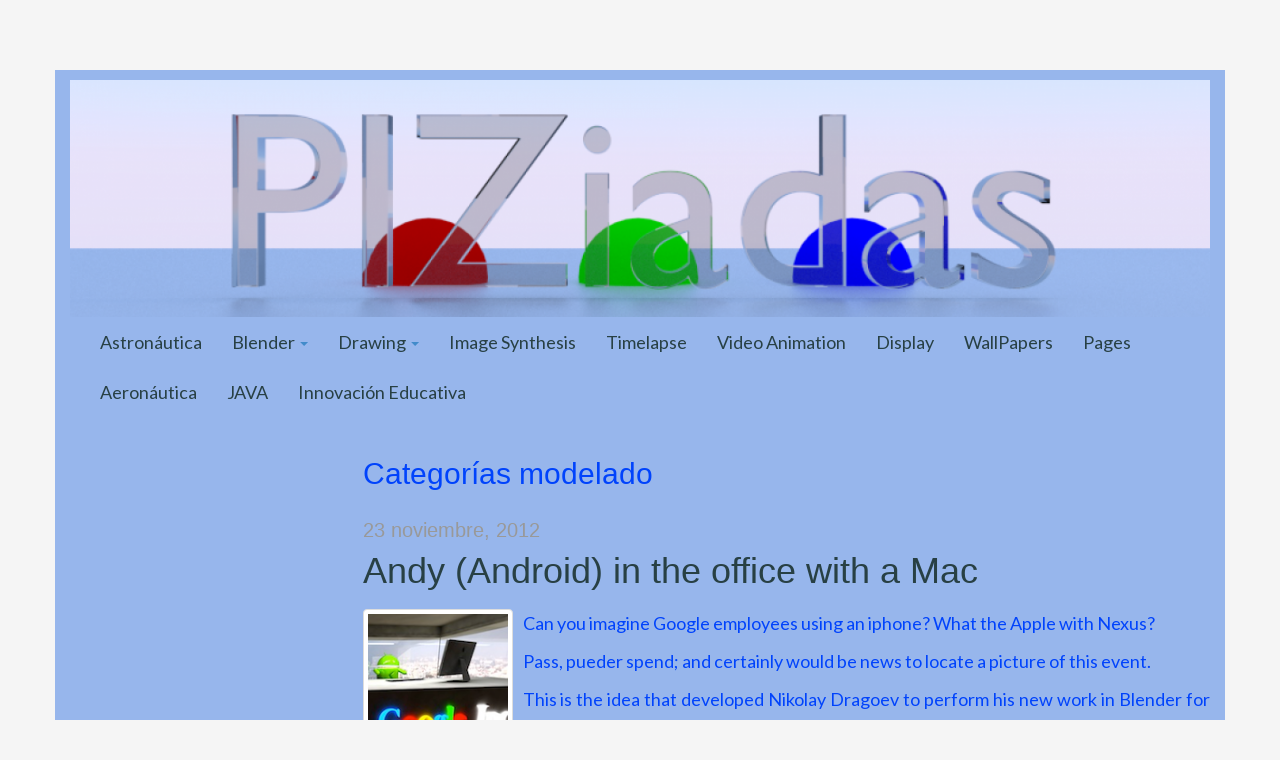

--- FILE ---
content_type: text/html; charset=UTF-8
request_url: https://piziadas.com/en/tag/escenario
body_size: 11061
content:
<!DOCTYPE html>
<html lang="en" dir="ltr">
<head>
<meta charset="UTF-8">
<meta http-equiv="X-UA-Compatible" content="IE=edge">
<title>stage &#8211; Graphic PIZiadas</title>
<meta name='robots' content='max-image-preview:large' />
<link rel='dns-prefetch' href='//fonts.googleapis.com' />
<link rel='dns-prefetch' href='//s.w.org' />
<link rel='dns-prefetch' href='//v0.wordpress.com' />
<link rel='dns-prefetch' href='//i0.wp.com' />
<link rel="alternate" type="application/rss+xml" title="Graphic PIZiadas &raquo; Feed" href="https://piziadas.com/en/feed" />
<link rel="alternate" type="application/rss+xml" title="Graphic PIZiadas &raquo; Feed de los comentarios" href="https://piziadas.com/en/comments/feed" />
<link rel="alternate" type="application/rss+xml" title="Graphic PIZiadas &raquo; Etiqueta escenario del feed" href="https://piziadas.com/en/tag/escenario/feed" />
<script type="text/javascript">
window._wpemojiSettings = {"baseUrl":"https:\/\/s.w.org\/images\/core\/emoji\/14.0.0\/72x72\/","ext":".png","svgUrl":"https:\/\/s.w.org\/images\/core\/emoji\/14.0.0\/svg\/","svgExt":".svg","source":{"concatemoji":"https:\/\/piziadas.com\/wp-includes\/js\/wp-emoji-release.min.js?ver=6.0.11"}};
/*! This file is auto-generated */
!function(e,a,t){var n,r,o,i=a.createElement("canvas"),p=i.getContext&&i.getContext("2d");function s(e,t){var a=String.fromCharCode,e=(p.clearRect(0,0,i.width,i.height),p.fillText(a.apply(this,e),0,0),i.toDataURL());return p.clearRect(0,0,i.width,i.height),p.fillText(a.apply(this,t),0,0),e===i.toDataURL()}function c(e){var t=a.createElement("script");t.src=e,t.defer=t.type="text/javascript",a.getElementsByTagName("head")[0].appendChild(t)}for(o=Array("flag","emoji"),t.supports={everything:!0,everythingExceptFlag:!0},r=0;r<o.length;r++)t.supports[o[r]]=function(e){if(!p||!p.fillText)return!1;switch(p.textBaseline="top",p.font="600 32px Arial",e){case"flag":return s([127987,65039,8205,9895,65039],[127987,65039,8203,9895,65039])?!1:!s([55356,56826,55356,56819],[55356,56826,8203,55356,56819])&&!s([55356,57332,56128,56423,56128,56418,56128,56421,56128,56430,56128,56423,56128,56447],[55356,57332,8203,56128,56423,8203,56128,56418,8203,56128,56421,8203,56128,56430,8203,56128,56423,8203,56128,56447]);case"emoji":return!s([129777,127995,8205,129778,127999],[129777,127995,8203,129778,127999])}return!1}(o[r]),t.supports.everything=t.supports.everything&&t.supports[o[r]],"flag"!==o[r]&&(t.supports.everythingExceptFlag=t.supports.everythingExceptFlag&&t.supports[o[r]]);t.supports.everythingExceptFlag=t.supports.everythingExceptFlag&&!t.supports.flag,t.DOMReady=!1,t.readyCallback=function(){t.DOMReady=!0},t.supports.everything||(n=function(){t.readyCallback()},a.addEventListener?(a.addEventListener("DOMContentLoaded",n,!1),e.addEventListener("load",n,!1)):(e.attachEvent("onload",n),a.attachEvent("onreadystatechange",function(){"complete"===a.readyState&&t.readyCallback()})),(e=t.source||{}).concatemoji?c(e.concatemoji):e.wpemoji&&e.twemoji&&(c(e.twemoji),c(e.wpemoji)))}(window,document,window._wpemojiSettings);
</script>
<style type="text/css">
img.wp-smiley,
img.emoji {
	display: inline !important;
	border: none !important;
	box-shadow: none !important;
	height: 1em !important;
	width: 1em !important;
	margin: 0 0.07em !important;
	vertical-align: -0.1em !important;
	background: none !important;
	padding: 0 !important;
}
</style>
	<link rel='stylesheet' id='wp-block-library-css'  href='https://piziadas.com/wp-includes/css/dist/block-library/style.min.css?ver=6.0.11' type='text/css' media='all' />
<style id='wp-block-library-inline-css' type='text/css'>
.has-text-align-justify{text-align:justify;}
</style>
<link rel='stylesheet' id='mediaelement-css'  href='https://piziadas.com/wp-includes/js/mediaelement/mediaelementplayer-legacy.min.css?ver=4.2.16' type='text/css' media='all' />
<link rel='stylesheet' id='wp-mediaelement-css'  href='https://piziadas.com/wp-includes/js/mediaelement/wp-mediaelement.min.css?ver=6.0.11' type='text/css' media='all' />
<style id='global-styles-inline-css' type='text/css'>
body{--wp--preset--color--black: #000000;--wp--preset--color--cyan-bluish-gray: #abb8c3;--wp--preset--color--white: #ffffff;--wp--preset--color--pale-pink: #f78da7;--wp--preset--color--vivid-red: #cf2e2e;--wp--preset--color--luminous-vivid-orange: #ff6900;--wp--preset--color--luminous-vivid-amber: #fcb900;--wp--preset--color--light-green-cyan: #7bdcb5;--wp--preset--color--vivid-green-cyan: #00d084;--wp--preset--color--pale-cyan-blue: #8ed1fc;--wp--preset--color--vivid-cyan-blue: #0693e3;--wp--preset--color--vivid-purple: #9b51e0;--wp--preset--gradient--vivid-cyan-blue-to-vivid-purple: linear-gradient(135deg,rgba(6,147,227,1) 0%,rgb(155,81,224) 100%);--wp--preset--gradient--light-green-cyan-to-vivid-green-cyan: linear-gradient(135deg,rgb(122,220,180) 0%,rgb(0,208,130) 100%);--wp--preset--gradient--luminous-vivid-amber-to-luminous-vivid-orange: linear-gradient(135deg,rgba(252,185,0,1) 0%,rgba(255,105,0,1) 100%);--wp--preset--gradient--luminous-vivid-orange-to-vivid-red: linear-gradient(135deg,rgba(255,105,0,1) 0%,rgb(207,46,46) 100%);--wp--preset--gradient--very-light-gray-to-cyan-bluish-gray: linear-gradient(135deg,rgb(238,238,238) 0%,rgb(169,184,195) 100%);--wp--preset--gradient--cool-to-warm-spectrum: linear-gradient(135deg,rgb(74,234,220) 0%,rgb(151,120,209) 20%,rgb(207,42,186) 40%,rgb(238,44,130) 60%,rgb(251,105,98) 80%,rgb(254,248,76) 100%);--wp--preset--gradient--blush-light-purple: linear-gradient(135deg,rgb(255,206,236) 0%,rgb(152,150,240) 100%);--wp--preset--gradient--blush-bordeaux: linear-gradient(135deg,rgb(254,205,165) 0%,rgb(254,45,45) 50%,rgb(107,0,62) 100%);--wp--preset--gradient--luminous-dusk: linear-gradient(135deg,rgb(255,203,112) 0%,rgb(199,81,192) 50%,rgb(65,88,208) 100%);--wp--preset--gradient--pale-ocean: linear-gradient(135deg,rgb(255,245,203) 0%,rgb(182,227,212) 50%,rgb(51,167,181) 100%);--wp--preset--gradient--electric-grass: linear-gradient(135deg,rgb(202,248,128) 0%,rgb(113,206,126) 100%);--wp--preset--gradient--midnight: linear-gradient(135deg,rgb(2,3,129) 0%,rgb(40,116,252) 100%);--wp--preset--duotone--dark-grayscale: url('#wp-duotone-dark-grayscale');--wp--preset--duotone--grayscale: url('#wp-duotone-grayscale');--wp--preset--duotone--purple-yellow: url('#wp-duotone-purple-yellow');--wp--preset--duotone--blue-red: url('#wp-duotone-blue-red');--wp--preset--duotone--midnight: url('#wp-duotone-midnight');--wp--preset--duotone--magenta-yellow: url('#wp-duotone-magenta-yellow');--wp--preset--duotone--purple-green: url('#wp-duotone-purple-green');--wp--preset--duotone--blue-orange: url('#wp-duotone-blue-orange');--wp--preset--font-size--small: 13px;--wp--preset--font-size--medium: 20px;--wp--preset--font-size--large: 36px;--wp--preset--font-size--x-large: 42px;}.has-black-color{color: var(--wp--preset--color--black) !important;}.has-cyan-bluish-gray-color{color: var(--wp--preset--color--cyan-bluish-gray) !important;}.has-white-color{color: var(--wp--preset--color--white) !important;}.has-pale-pink-color{color: var(--wp--preset--color--pale-pink) !important;}.has-vivid-red-color{color: var(--wp--preset--color--vivid-red) !important;}.has-luminous-vivid-orange-color{color: var(--wp--preset--color--luminous-vivid-orange) !important;}.has-luminous-vivid-amber-color{color: var(--wp--preset--color--luminous-vivid-amber) !important;}.has-light-green-cyan-color{color: var(--wp--preset--color--light-green-cyan) !important;}.has-vivid-green-cyan-color{color: var(--wp--preset--color--vivid-green-cyan) !important;}.has-pale-cyan-blue-color{color: var(--wp--preset--color--pale-cyan-blue) !important;}.has-vivid-cyan-blue-color{color: var(--wp--preset--color--vivid-cyan-blue) !important;}.has-vivid-purple-color{color: var(--wp--preset--color--vivid-purple) !important;}.has-black-background-color{background-color: var(--wp--preset--color--black) !important;}.has-cyan-bluish-gray-background-color{background-color: var(--wp--preset--color--cyan-bluish-gray) !important;}.has-white-background-color{background-color: var(--wp--preset--color--white) !important;}.has-pale-pink-background-color{background-color: var(--wp--preset--color--pale-pink) !important;}.has-vivid-red-background-color{background-color: var(--wp--preset--color--vivid-red) !important;}.has-luminous-vivid-orange-background-color{background-color: var(--wp--preset--color--luminous-vivid-orange) !important;}.has-luminous-vivid-amber-background-color{background-color: var(--wp--preset--color--luminous-vivid-amber) !important;}.has-light-green-cyan-background-color{background-color: var(--wp--preset--color--light-green-cyan) !important;}.has-vivid-green-cyan-background-color{background-color: var(--wp--preset--color--vivid-green-cyan) !important;}.has-pale-cyan-blue-background-color{background-color: var(--wp--preset--color--pale-cyan-blue) !important;}.has-vivid-cyan-blue-background-color{background-color: var(--wp--preset--color--vivid-cyan-blue) !important;}.has-vivid-purple-background-color{background-color: var(--wp--preset--color--vivid-purple) !important;}.has-black-border-color{border-color: var(--wp--preset--color--black) !important;}.has-cyan-bluish-gray-border-color{border-color: var(--wp--preset--color--cyan-bluish-gray) !important;}.has-white-border-color{border-color: var(--wp--preset--color--white) !important;}.has-pale-pink-border-color{border-color: var(--wp--preset--color--pale-pink) !important;}.has-vivid-red-border-color{border-color: var(--wp--preset--color--vivid-red) !important;}.has-luminous-vivid-orange-border-color{border-color: var(--wp--preset--color--luminous-vivid-orange) !important;}.has-luminous-vivid-amber-border-color{border-color: var(--wp--preset--color--luminous-vivid-amber) !important;}.has-light-green-cyan-border-color{border-color: var(--wp--preset--color--light-green-cyan) !important;}.has-vivid-green-cyan-border-color{border-color: var(--wp--preset--color--vivid-green-cyan) !important;}.has-pale-cyan-blue-border-color{border-color: var(--wp--preset--color--pale-cyan-blue) !important;}.has-vivid-cyan-blue-border-color{border-color: var(--wp--preset--color--vivid-cyan-blue) !important;}.has-vivid-purple-border-color{border-color: var(--wp--preset--color--vivid-purple) !important;}.has-vivid-cyan-blue-to-vivid-purple-gradient-background{background: var(--wp--preset--gradient--vivid-cyan-blue-to-vivid-purple) !important;}.has-light-green-cyan-to-vivid-green-cyan-gradient-background{background: var(--wp--preset--gradient--light-green-cyan-to-vivid-green-cyan) !important;}.has-luminous-vivid-amber-to-luminous-vivid-orange-gradient-background{background: var(--wp--preset--gradient--luminous-vivid-amber-to-luminous-vivid-orange) !important;}.has-luminous-vivid-orange-to-vivid-red-gradient-background{background: var(--wp--preset--gradient--luminous-vivid-orange-to-vivid-red) !important;}.has-very-light-gray-to-cyan-bluish-gray-gradient-background{background: var(--wp--preset--gradient--very-light-gray-to-cyan-bluish-gray) !important;}.has-cool-to-warm-spectrum-gradient-background{background: var(--wp--preset--gradient--cool-to-warm-spectrum) !important;}.has-blush-light-purple-gradient-background{background: var(--wp--preset--gradient--blush-light-purple) !important;}.has-blush-bordeaux-gradient-background{background: var(--wp--preset--gradient--blush-bordeaux) !important;}.has-luminous-dusk-gradient-background{background: var(--wp--preset--gradient--luminous-dusk) !important;}.has-pale-ocean-gradient-background{background: var(--wp--preset--gradient--pale-ocean) !important;}.has-electric-grass-gradient-background{background: var(--wp--preset--gradient--electric-grass) !important;}.has-midnight-gradient-background{background: var(--wp--preset--gradient--midnight) !important;}.has-small-font-size{font-size: var(--wp--preset--font-size--small) !important;}.has-medium-font-size{font-size: var(--wp--preset--font-size--medium) !important;}.has-large-font-size{font-size: var(--wp--preset--font-size--large) !important;}.has-x-large-font-size{font-size: var(--wp--preset--font-size--x-large) !important;}
</style>
<link rel='stylesheet' id='wpflowpluscss-css'  href='https://piziadas.com/wp-content/plugins/wp-imageflow2/css/screen.css?ver=6.0.11' type='text/css' media='all' />
<style id='wpflowpluscss-inline-css' type='text/css'>

.wpif2-angled .wpif2_images {
	perspective: 1600px;
	transition: transform .5s, visibility .3s, width 0s;
	transform-origin: center left;
	ms-transform-origin: center left;	
}
.wpif2-angled .wpif2-left {
    transform: translate3d(0,0,0) rotateY( 45deg );
	ms-transform: translate3d(0,0,0) rotateY( 45deg );
}
.wpif2-angled .wpif2-right {
    transform: translate3d(0,0,0) rotateY( -45deg );
	ms-transform: translate3d(0,0,0) rotateY( -45deg );
}

.wpif2-topline .wpif2_image_block {
	top: 10px !important;
}

.wpif2-flip .wpif2_images, .wpif2-explode .wpif2_images {
	perspective: 1600px;
	transition: transform .5s, visibility .3s, width 0s;
	transform-origin: center left;
	ms-transform-origin: center left;	
}
.wpif2-flip .wpif2_image_block,
.wpif2-explode .wpif2_image_block {
	transform: rotateX(90deg);
	ms-transform: rotateX(90deg);
}	
.wpif2-flip .wpif2_image_block.wpif2-centered,
.wpif2-explode .wpif2_image_block.wpif2-centered {
	transform: translate3d(0,0,0) rotateX(0) rotateY(0);
	ms-transform: translate3d(0,0,0) rotateX(0) rotateY(0);
	transition: transform .5s, visibility .3s, opacity .3s, width 0s;
	display:none;
	opacity: 1;
}
.wpif2-flip .wpif2_image_block.wpif2-centered {
	transform-origin: center left;	
	ms-transform-origin: center left;	
}
.wpif2-flip .wpif2_image_block.wpif2-left {
	transform: translate3d(0,0,0) rotateX(-90deg);
	ms-transform: translate3d(0,0,0) rotateX(-90deg);
	transition: 0s;
	transform-origin: center left;	
	ms-transform-origin: center left;	
}
.wpif2-explode .wpif2_image_block.wpif2-left {
	transform: translate3d(0,400px,0) scale3d(4,4,4);
	ms-transform: translate3d(0,400px,0) scale3d(4,4,4);
	transition: 0s;
	opacity: 0;
}
.wpif2-explode .wpif2_image_block.wpif2-left .wpif2_reflection {
	display: none;
}
.wpif2-flip .wpif2_image_block.wpif2-right .wpif2_reflection,
.wpif2-explode .wpif2_image_block.wpif2-right .wpif2_reflection {
	opacity: 0;
}
.wpif2-flip .wpif2_image_block.wpif2-right,
.wpif2-explode .wpif2_image_block.wpif2-right {
	transform-origin: center left;
	ms-transform-origin: center left;
	transform: translate3d(0,0,0) rotateX( -90deg );
	ms-transform: translate3d(0,0,0) rotateX( -90deg );
	transition: transform .5s, visibility .3s, width 0s;
}

.wpif2-slideup-caption {
    position: absolute;
    background: black;
    background: rgba(0,0,0,0.75);
    color: #ccc;
    opacity: 0;
    -webkit-transition: all 0.6s ease;
    -moz-transition:    all 0.6s ease;
    -o-transition:      all 0.6s ease;
    width: 100%;
	left: 0; 
	bottom: 0;
	text-align: center;
	padding: 10px 0;
	line-height: normal;
}

.wpif2-centered .wpif2-slideup-caption { 
	bottom: 49.9%;
	opacity: 1;
}
		
.wpif2_image_block .wpif2-slideup-caption h4 {
    font-size: 14px;
    text-transform: none;
	margin: 0;
	padding: 0;
	color: #ccc;
}
.wpif2_image_block .wpif2-slideup-caption p {
    font-size: 12px;
	margin: 8px 0 0 0;
	padding: 0;
	color: #ccc;
}

</style>
<!--[if IE 8]>
<link rel='stylesheet' id='wpflowplus-ie8-css'  href='https://piziadas.com/wp-content/plugins/wp-imageflow2/css/ie8.css?ver=6.0.11' type='text/css' media='all' />
<![endif]-->
<link rel='stylesheet' id='bootstrap-css'  href='https://piziadas.com/wp-content/themes/museum-core/assets/css/bootstrap.min.css?ver=3.0.0' type='text/css' media='all' />
<link rel='stylesheet' id='ptserif-css'  href='//fonts.googleapis.com/css?family=PT+Serif&#038;subset=latin&#038;ver=2.1' type='text/css' media='all' />
<link rel='stylesheet' id='lato-css'  href='//fonts.googleapis.com/css?family=Lato&#038;subset=latin&#038;ver=2.1' type='text/css' media='all' />
<link rel='stylesheet' id='fontawesome-css'  href='https://piziadas.com/wp-content/themes/museum-core/assets/css/font-awesome.min.css?ver=2.1' type='text/css' media='all' />
<link rel='stylesheet' id='corecss-css'  href='https://piziadas.com/wp-content/themes/museum-core-child/style.css?ver=2.1' type='text/css' media='all' />
<link rel='stylesheet' id='jetpack_css-css'  href='https://piziadas.com/wp-content/plugins/jetpack/css/jetpack.css?ver=12.0.2' type='text/css' media='all' />
<script type='text/javascript' src='https://piziadas.com/wp-includes/js/jquery/jquery.min.js?ver=3.6.0' id='jquery-core-js'></script>
<script type='text/javascript' src='https://piziadas.com/wp-includes/js/jquery/jquery-migrate.min.js?ver=3.3.2' id='jquery-migrate-js'></script>
<script type='text/javascript' src='https://piziadas.com/wp-content/themes/museum-core/assets/js/modernizr-2.5.3.min.js?ver=2.5.3' id='modernizr-js'></script>
<script type='text/javascript' src='https://piziadas.com/wp-content/plugins/wp-imageflow2/js/wpflowplus.js?ver=1658683650' id='wpif2_wpflowplus-js'></script>
<link rel="https://api.w.org/" href="https://piziadas.com/wp-json/" /><link rel="alternate" type="application/json" href="https://piziadas.com/en/wp-json/wp/v2/tags/910" /><link rel="EditURI" type="application/rsd+xml" title="RSD" href="https://piziadas.com/xmlrpc.php?rsd" />
<link rel="wlwmanifest" type="application/wlwmanifest+xml" href="https://piziadas.com/wp-includes/wlwmanifest.xml" /> 
<meta name="generator" content="WordPress 6.0.11" />
<link rel="alternate" hreflang="es" href="/tag/escenario"/><link rel="alternate" hreflang="af" href="/af/tag/escenario"/><link rel="alternate" hreflang="ar" href="/ar/tag/escenario"/><link rel="alternate" hreflang="de" href="/de/tag/escenario"/><link rel="alternate" hreflang="el" href="/el/tag/escenario"/><link rel="alternate" hreflang="fa" href="/fa/tag/escenario"/><link rel="alternate" hreflang="fr" href="/fr/tag/escenario"/><link rel="alternate" hreflang="he" href="/he/tag/escenario"/><link rel="alternate" hreflang="it" href="/it/tag/escenario"/><link rel="alternate" hreflang="ja" href="/ja/tag/escenario"/><link rel="alternate" hreflang="ko" href="/ko/tag/escenario"/><link rel="alternate" hreflang="pt" href="/pt/tag/escenario"/><link rel="alternate" hreflang="ru" href="/ru/tag/escenario"/><link rel="alternate" hreflang="tr" href="/tr/tag/escenario"/><link rel="alternate" hreflang="ur" href="/ur/tag/escenario"/><link rel="alternate" hreflang="yi" href="/yi/tag/escenario"/><link rel="alternate" hreflang="zh" href="/zh/tag/escenario"/><link rel="alternate" hreflang="zh-tw" href="/zh-tw/tag/escenario"/>
<!-- WP-SWFObject 2.4 by unijimpe -->
<script src="http://piziadas.com/wp-content/plugins/wp-swfobject/2.0/swfobject.js" type="text/javascript"></script>
	<style>img#wpstats{display:none}</style>
		<style data-context="foundation-flickity-css">/*! Flickity v2.0.2
http://flickity.metafizzy.co
---------------------------------------------- */.flickity-enabled{position:relative}.flickity-enabled:focus{outline:0}.flickity-viewport{overflow:hidden;position:relative;height:100%}.flickity-slider{position:absolute;width:100%;height:100%}.flickity-enabled.is-draggable{-webkit-tap-highlight-color:transparent;tap-highlight-color:transparent;-webkit-user-select:none;-moz-user-select:none;-ms-user-select:none;user-select:none}.flickity-enabled.is-draggable .flickity-viewport{cursor:move;cursor:-webkit-grab;cursor:grab}.flickity-enabled.is-draggable .flickity-viewport.is-pointer-down{cursor:-webkit-grabbing;cursor:grabbing}.flickity-prev-next-button{position:absolute;top:50%;width:44px;height:44px;border:none;border-radius:50%;background:#fff;background:hsla(0,0%,100%,.75);cursor:pointer;-webkit-transform:translateY(-50%);transform:translateY(-50%)}.flickity-prev-next-button:hover{background:#fff}.flickity-prev-next-button:focus{outline:0;box-shadow:0 0 0 5px #09f}.flickity-prev-next-button:active{opacity:.6}.flickity-prev-next-button.previous{left:10px}.flickity-prev-next-button.next{right:10px}.flickity-rtl .flickity-prev-next-button.previous{left:auto;right:10px}.flickity-rtl .flickity-prev-next-button.next{right:auto;left:10px}.flickity-prev-next-button:disabled{opacity:.3;cursor:auto}.flickity-prev-next-button svg{position:absolute;left:20%;top:20%;width:60%;height:60%}.flickity-prev-next-button .arrow{fill:#333}.flickity-page-dots{position:absolute;width:100%;bottom:-25px;padding:0;margin:0;list-style:none;text-align:center;line-height:1}.flickity-rtl .flickity-page-dots{direction:rtl}.flickity-page-dots .dot{display:inline-block;width:10px;height:10px;margin:0 8px;background:#333;border-radius:50%;opacity:.25;cursor:pointer}.flickity-page-dots .dot.is-selected{opacity:1}</style><style data-context="foundation-slideout-css">.slideout-menu{position:fixed;left:0;top:0;bottom:0;right:auto;z-index:0;width:256px;overflow-y:auto;-webkit-overflow-scrolling:touch;display:none}.slideout-menu.pushit-right{left:auto;right:0}.slideout-panel{position:relative;z-index:1;will-change:transform}.slideout-open,.slideout-open .slideout-panel,.slideout-open body{overflow:hidden}.slideout-open .slideout-menu{display:block}.pushit{display:none}</style><style type="text/css" media="print,screen">h4, h5, h6, .alt, h3 time { font-family: 'PT Serif', sans-serif; }body {font-family: 'Lato', sans-serif;color: #0043fc;}.container { background: #97b6ec; }a, a:link, a:visited { color: #284044; -webkit-transition: all 0.3s ease!important; -moz-transition: all 0.3s ease!important; -o-transition: all 0.3s ease!important; transition: all  0.3s ease!important; }a:hover, a:active { color: #f95127; -webkit-transition: all 0.3s ease!important; -moz-transition: all 0.3s ease!important; -o-transition: all 0.3s ease!important; transition: all  0.3s ease!important; }.topnav { background-color: #0056ed; }.topnav .navbar-nav&gt;li&gt;a { color: #48007c; }.topnav .navbar-nav&gt;li&gt;a:hover { color: #333; }.headerimg hgroup h2, .headerimg hgroup h3 { float: left; position: absolute; left: -999em; height: 0px; }</style>            <link rel="Shortcut Icon" href="" type="image/x-icon" />
        			<style type="text/css">
				/* If html does not have either class, do not show lazy loaded images. */
				html:not( .jetpack-lazy-images-js-enabled ):not( .js ) .jetpack-lazy-image {
					display: none;
				}
			</style>
			<script>
				document.documentElement.classList.add(
					'jetpack-lazy-images-js-enabled'
				);
			</script>
		
<!-- Jetpack Open Graph Tags -->
<meta property="og:type" content="website" />
<meta property="og:title" content="stage &#8211; Graphic PIZiadas" />
<meta property="og:url" content="https://piziadas.com/tag/escenario" />
<meta property="og:site_name" content="Graphic PIZiadas" />
<meta property="og:image" content="https://s0.wp.com/i/blank.jpg" />
<meta property="og:image:alt" content="" />
<meta property="og:locale" content="es_ES" />
<meta name="twitter:site" content="@ Piziadas" />

<!-- End Jetpack Open Graph Tags -->
<style>.ios7.web-app-mode.has-fixed header{ background-color: rgba(45,53,63,.88);}</style>
<meta name="translation-stats" content='{"total_phrases":216,"translated_phrases":207,"human_translated_phrases":null,"hidden_phrases":52,"hidden_translated_phrases":52,"hidden_translateable_phrases":null,"meta_phrases":19,"meta_translated_phrases":11,"time":null}'/></head>
<body class="archive tag tag-escenario tag-910 bs-fixed-nav">
	<div class="container" id="wrap">
				<header>
						<div class="navbar-header">
									<button type="button" class="navbar-toggle" data-toggle="collapse" data-target=".navbar-2-collapse">
						<i class="icon-reorder" title="Menu"></i>
					</button>
							</div>
						
				<div class="headerimg">

					<a href="https://piziadas.com/en/" title="Graphic PIZiadas">					<img src="https://piziadas.com/wp-content/uploads/2014/04/cropped-cropped-piziadas_banner1.png" width="1140" height="237" alt="Graphic PIZiadas" />
					</a>
			
			<hgroup class="siteinfo">
									<h2><a href="https://piziadas.com/en/" title="Graphic PIZiadas">Graphic PIZiadas</a></h2>
					<h3 class="alt">My world is in..</h3>
							</hgroup>

							</div>
			
			<nav class="mainnav collapse navbar-collapse navbar-2-collapse"><ul id="menu-menu-principal" class="nav navbar-nav"><li id="menu-item-18930" class="menu-item menu-item-type-post_type menu-item-object-page menu-item-18930"><a title="Astronáutica" href="https://piziadas.com/en/astronautica">Astronáutica</a></li>
<li id="menu-item-18921" class="menu-item menu-item-type-post_type menu-item-object-page menu-item-has-children menu-item-18921 dropdown"><a title="Blender" href="#" data-toggle="dropdown" class="dropdown-toggle">Blender <span class="caret"></span></a>
<ul role="menu" class=" dropdown-menu">
	<li id="menu-item-18970" class="menu-item menu-item-type-post_type menu-item-object-page menu-item-18970"><a title="Blender" href="https://piziadas.com/en/imagen-de-sintesis/blender">Blender</a></li>
	<li id="menu-item-18941" class="menu-item menu-item-type-post_type menu-item-object-page menu-item-18941"><a title="Introduction to Blender" href="https://piziadas.com/en/imagen-de-sintesis/blender/introduccion-2-49">Introduction to Blender</a></li>
	<li id="menu-item-18942" class="menu-item menu-item-type-post_type menu-item-object-page menu-item-18942"><a title="Files" href="https://piziadas.com/en/imagen-de-sintesis/blender/ficheros">Files</a></li>
	<li id="menu-item-18943" class="menu-item menu-item-type-post_type menu-item-object-page menu-item-18943"><a title="Camera and Layers" href="https://piziadas.com/en/imagen-de-sintesis/blender/camara-y-capas">Camera and Layers</a></li>
	<li id="menu-item-18944" class="menu-item menu-item-type-post_type menu-item-object-page menu-item-18944"><a title="Shading Materials" href="https://piziadas.com/en/imagen-de-sintesis/blender/materiales-shading">Shading Materials</a></li>
	<li id="menu-item-18945" class="menu-item menu-item-type-post_type menu-item-object-page menu-item-18945"><a title="Lighting" href="https://piziadas.com/en/imagen-de-sintesis/blender/iluminacion-2-49">Lighting</a></li>
	<li id="menu-item-18946" class="menu-item menu-item-type-post_type menu-item-object-page menu-item-18946"><a title="Modeling" href="https://piziadas.com/en/imagen-de-sintesis/blender/modelado">Modeling</a></li>
	<li id="menu-item-18947" class="menu-item menu-item-type-post_type menu-item-object-page menu-item-18947"><a title="Text 2.49" href="https://piziadas.com/en/imagen-de-sintesis/blender/texto-2-49">Text 2.49</a></li>
	<li id="menu-item-18948" class="menu-item menu-item-type-post_type menu-item-object-page menu-item-has-children menu-item-18948 dropdown"><a title="Modifiers" href="https://piziadas.com/en/imagen-de-sintesis/blender/modificadores">Modifiers</a>
	<ul role="menu" class=" dropdown-menu">
		<li id="menu-item-18949" class="menu-item menu-item-type-post_type menu-item-object-page menu-item-18949"><a title="Boolean operations" href="https://piziadas.com/en/imagen-de-sintesis/blender/operaciones-booleanas">Boolean operations</a></li>
	</ul>
</li>
	<li id="menu-item-18951" class="menu-item menu-item-type-post_type menu-item-object-page menu-item-18951"><a title="Cycles" href="https://piziadas.com/en/imagen-de-sintesis/blender/cycles">Cycles</a></li>
	<li id="menu-item-18952" class="menu-item menu-item-type-post_type menu-item-object-page menu-item-18952"><a title="Particles" href="https://piziadas.com/en/imagen-de-sintesis/blender/particulas">Particles</a></li>
	<li id="menu-item-18950" class="menu-item menu-item-type-post_type menu-item-object-page menu-item-18950"><a title="Animation 2.49 2.6x 2.7x" href="https://piziadas.com/en/imagen-de-sintesis/blender/animacion-2-49">Animation 2.49 2.6x 2.7x</a></li>
	<li id="menu-item-20225" class="menu-item menu-item-type-post_type menu-item-object-page menu-item-20225"><a title="Video Editing with Blender" href="https://piziadas.com/en/imagen-de-sintesis/blender/edicion-de-video-con-blender">Video Editing with Blender</a></li>
	<li id="menu-item-18953" class="menu-item menu-item-type-post_type menu-item-object-page menu-item-18953"><a title="Postproduction 2.49 &#8211; 2.6" href="https://piziadas.com/en/imagen-de-sintesis/blender/posproduccion">Postproduction 2.49 &#8211; 2.6</a></li>
	<li id="menu-item-20160" class="menu-item menu-item-type-post_type menu-item-object-page menu-item-20160"><a title="Python con Blender" href="https://piziadas.com/en/imagen-de-sintesis/blender/python-con-blender">Python con Blender</a></li>
</ul>
</li>
<li id="menu-item-18922" class="menu-item menu-item-type-post_type menu-item-object-page menu-item-has-children menu-item-18922 dropdown"><a title="Drawing" href="#" data-toggle="dropdown" class="dropdown-toggle">Drawing <span class="caret"></span></a>
<ul role="menu" class=" dropdown-menu">
	<li id="menu-item-18969" class="menu-item menu-item-type-post_type menu-item-object-page menu-item-18969"><a title="Drawing" href="https://piziadas.com/en/dibujo">Drawing</a></li>
	<li id="menu-item-18923" class="menu-item menu-item-type-post_type menu-item-object-page menu-item-18923"><a title="Geometry in Nature" href="https://piziadas.com/en/dibujo/geometria-en-la-naturaleza">Geometry in Nature</a></li>
	<li id="menu-item-18924" class="menu-item menu-item-type-post_type menu-item-object-page menu-item-18924"><a title="Metric Geometry" href="https://piziadas.com/en/dibujo/geometria-metrica">Metric Geometry</a></li>
	<li id="menu-item-18925" class="menu-item menu-item-type-post_type menu-item-object-page menu-item-18925"><a title="Projective Geometry" href="https://piziadas.com/en/dibujo/geometria-proyectiva">Projective Geometry</a></li>
	<li id="menu-item-18926" class="menu-item menu-item-type-post_type menu-item-object-page menu-item-18926"><a title="Geometry recreational" href="https://piziadas.com/en/dibujo/geometria-recreativa">Geometry recreational</a></li>
	<li id="menu-item-18927" class="menu-item menu-item-type-post_type menu-item-object-page menu-item-18927"><a title="Geometric Logical Method" href="https://piziadas.com/en/dibujo/mlg">Geometric Logical Method</a></li>
	<li id="menu-item-18928" class="menu-item menu-item-type-post_type menu-item-object-page menu-item-18928"><a title="Representation Systems" href="https://piziadas.com/en/dibujo/sr">Representation Systems</a></li>
	<li id="menu-item-18929" class="menu-item menu-item-type-post_type menu-item-object-page menu-item-18929"><a title="Geometry Software" href="https://piziadas.com/en/dibujo/software-geometry">Geometry Software</a></li>
	<li id="menu-item-18936" class="menu-item menu-item-type-post_type menu-item-object-page menu-item-18936"><a title="Test self drawing" href="https://piziadas.com/en/dibujo/test-autoevaluacion-dibujo">Test self drawing</a></li>
	<li id="menu-item-18940" class="menu-item menu-item-type-post_type menu-item-object-page menu-item-18940"><a title="Technical Drawing" href="https://piziadas.com/en/dibujo/dibujo-tecnico">Technical Drawing</a></li>
</ul>
</li>
<li id="menu-item-18937" class="menu-item menu-item-type-post_type menu-item-object-page menu-item-18937"><a title="Image Synthesis" href="https://piziadas.com/en/imagen-de-sintesis">Image Synthesis</a></li>
<li id="menu-item-18938" class="menu-item menu-item-type-post_type menu-item-object-page menu-item-18938"><a title="Timelapse" href="https://piziadas.com/en/timelapse">Timelapse</a></li>
<li id="menu-item-18935" class="menu-item menu-item-type-post_type menu-item-object-page menu-item-18935"><a title="Video Animation" href="https://piziadas.com/en/imagen-de-sintesis/video-animacion">Video Animation</a></li>
<li id="menu-item-18939" class="menu-item menu-item-type-post_type menu-item-object-page menu-item-18939"><a title="Display" href="https://piziadas.com/en/visualizacion">Display</a></li>
<li id="menu-item-18933" class="menu-item menu-item-type-post_type menu-item-object-page menu-item-18933"><a title="WallPapers" href="https://piziadas.com/en/imagen-de-sintesis/wallpapers">WallPapers</a></li>
<li id="menu-item-19164" class="menu-item menu-item-type-post_type menu-item-object-page menu-item-19164"><a title="Pages" href="https://piziadas.com/en/paginas">Pages</a></li>
<li id="menu-item-19748" class="menu-item menu-item-type-post_type menu-item-object-page menu-item-19748"><a title="Aeronáutica" href="https://piziadas.com/en/tecnologia/aeronautica">Aeronáutica</a></li>
<li id="menu-item-19749" class="menu-item menu-item-type-post_type menu-item-object-page menu-item-19749"><a title="JAVA" href="https://piziadas.com/en/tecnologia/java">JAVA</a></li>
<li id="menu-item-19969" class="menu-item menu-item-type-post_type menu-item-object-page menu-item-19969"><a title="Innovación Educativa" href="https://piziadas.com/en/proyectos-innovacion-educativa">Innovación Educativa</a></li>
</ul></nav>					</header>
				<div class="row">
<div class="content col-md-9 the_right last">
	
	
			<h2 class="the_title"><span class ="tr_" id="tr_0" data-source="" data-orig="Categorías modelado">Categorías modelado</span></h2>

	
	
		    <article class="post-15957 post type-post status-publish format-standard has-post-thumbnail hentry category-android category-humor category-img-sintesis category-modelado-edicion-digital category-wallpapers tag-3d tag-android tag-andy tag-blender tag-escenario tag-humor tag-modelado" id="post-15957">

				<h2 class="the_date alt"><small><time datetime="2012-11-23">23 noviembre, 2012</time></small></h2>

	<h1 class="the_title"><a href="https://piziadas.com/en/2012/11/andy-android-en-la-oficina-con-un-mac.html" rel="bookmark" title="Permanent Link to Andy (Android) in the office with a Mac">Andy (Android) in the office with a Mac</a></h1>

								<section class="entry media">
					
					
							<div class="pull-left"><a href="https://piziadas.com/en/2012/11/andy-android-en-la-oficina-con-un-mac.html" title="Andy (Android) in the office with a Mac"><img width="150" height="150" src="https://i0.wp.com/piziadas.com/wp-content/uploads/2012/11/Android_Mac.png?resize=150%2C150&amp;ssl=1" class="img-thumbnail media-object wp-post-image jetpack-lazy-image" alt="Android_Mac" data-attachment-id="15958" data-permalink="https://piziadas.com/2012/11/andy-android-en-la-oficina-con-un-mac.html/android_mac" data-orig-file="https://i0.wp.com/piziadas.com/wp-content/uploads/2012/11/Android_Mac.png?fit=150%2C150&amp;ssl=1" data-orig-size="150,150" data-comments-opened="0" data-image-meta="{&quot;aperture&quot;:&quot;0&quot;,&quot;credit&quot;:&quot;&quot;,&quot;camera&quot;:&quot;&quot;,&quot;caption&quot;:&quot;&quot;,&quot;created_timestamp&quot;:&quot;0&quot;,&quot;copyright&quot;:&quot;&quot;,&quot;focal_length&quot;:&quot;0&quot;,&quot;iso&quot;:&quot;0&quot;,&quot;shutter_speed&quot;:&quot;0&quot;,&quot;title&quot;:&quot;&quot;}" data-image-title="Android_Mac" data-image-description="&lt;p&gt;Android_Mac&lt;/p&gt;
" data-image-caption data-medium-file="https://i0.wp.com/piziadas.com/wp-content/uploads/2012/11/Android_Mac.png?fit=150%2C150&amp;ssl=1" data-large-file="https://i0.wp.com/piziadas.com/wp-content/uploads/2012/11/Android_Mac.png?fit=150%2C150&amp;ssl=1" data-lazy-srcset="https://i0.wp.com/piziadas.com/wp-content/uploads/2012/11/Android_Mac.png?w=150&amp;ssl=1 150w, https://i0.wp.com/piziadas.com/wp-content/uploads/2012/11/Android_Mac.png?resize=80%2C80&amp;ssl=1 80w" data-lazy-sizes="(max-width: 150px) 100vw, 150px" data-lazy-src="https://i0.wp.com/piziadas.com/wp-content/uploads/2012/11/Android_Mac.png?resize=150%2C150&amp;ssl=1&amp;is-pending-load=1" srcset="[data-uri]"></a></div>

						
						<div class="media-body">
							<p>Can you imagine Google employees using an iphone? What the Apple with Nexus?</p>
<p>Pass, pueder spend; and certainly would be news to locate a picture of this event.</p>
<p>This is the idea that developed Nikolay Dragoev to perform his new work in Blender for animation course. In previous installments had worked the character, Andy (mascota of Android) and your partner. Now we consider the need for an environment in which to move, like your house, the beach, work &#8230;.</p>
						</div>

					
									</section>
				
				<div class="icon icon-archive pull-left" title="Archive"></div><section class="postmetadata clearfix">
	Posted in <a href="https://piziadas.com/en/category/programacion-2/android" rel="category tag">Android</a>, <a href="https://piziadas.com/en/category/humor" rel="category tag">Humor</a>, <a href="https://piziadas.com/en/category/imagen/img-sintesis" rel="category tag">Img synthesis</a>, <a href="https://piziadas.com/en/category/edicion-digital/modelado-edicion-digital" rel="category tag">Modeling</a>, <a href="https://piziadas.com/en/category/imagen/wallpapers" rel="category tag">Wallpapers</a> and labeled <a href="https://piziadas.com/en/tag/3d" rel="tag">3D</a>, <a href="https://piziadas.com/en/tag/android" rel="tag">Android</a>, <a href="https://piziadas.com/en/tag/andy" rel="tag">Andy</a>, <a href="https://piziadas.com/en/tag/blender" rel="tag">Blender</a>, <a href="https://piziadas.com/en/tag/escenario" rel="tag">stage</a>, <a href="https://piziadas.com/en/tag/humor" rel="tag">Humor</a>, <a href="https://piziadas.com/en/tag/modelado" rel="tag">modeling</a>		<br />
	    <span>Comments Off<span class="screen-reader-text"> en Andy (Android) in the office with a Mac</span></span>    </section>
		    </article>

		    <div class="spacer-10"></div>

		<nav class="navigation clearfix">
	<ul class="pager">
						<li class="previous"></li>
				<li class="next"></li>
				</ul>
</nav>
	</div>
 <div class="sidebar the_left col-md-3">
 		<ul>
              </ul>
     </div>
	
	</div>

		<footer class="row">
									<div class="col-sm-4" id="middlebox">
				<ul>
					 <li id="wppp-5" class="widget widget_wppp"><!-- WPPP error: no top-posts fetched. -->
</li>				</ul>
			</div>
							<div class="col-sm-4 last" id="rightbox">
				<ul>
					 <li id="tag_cloud-3" class="widget widget_tag_cloud"><h3 class="widgettitle">Tags</h3><div class="tagcloud"><a href="https://piziadas.com/en/tag/3d" class="tag-cloud-link tag-link-96 tag-link-position-1" style="font-size: 14.318584070796pt;" aria-label="3D (86 elementos)">3D</a>
<a href="https://piziadas.com/en/tag/alumnos" class="tag-cloud-link tag-link-361 tag-link-position-2" style="font-size: 10.477876106195pt;" aria-label="Alumnos (42 elementos)">School</a>
<a href="https://piziadas.com/en/tag/animacion" class="tag-cloud-link tag-link-99 tag-link-position-3" style="font-size: 18.407079646018pt;" aria-label="Animación (185 elementos)">Animation</a>
<a href="https://piziadas.com/en/tag/arte" class="tag-cloud-link tag-link-1164 tag-link-position-4" style="font-size: 9.6106194690265pt;" aria-label="Arte (35 elementos)">Art</a>
<a href="https://piziadas.com/en/tag/blender" class="tag-cloud-link tag-link-1161 tag-link-position-5" style="font-size: 22pt;" aria-label="Blender (361 elementos)">Blender</a>
<a href="https://piziadas.com/en/tag/blog" class="tag-cloud-link tag-link-1149 tag-link-position-6" style="font-size: 14.194690265487pt;" aria-label="Blog (85 elementos)">Blog</a>
<a href="https://piziadas.com/en/tag/ciencia" class="tag-cloud-link tag-link-1157 tag-link-position-7" style="font-size: 17.16814159292pt;" aria-label="Ciencia (148 elementos)">Ciencia</a>
<a href="https://piziadas.com/en/tag/cycles" class="tag-cloud-link tag-link-1194 tag-link-position-8" style="font-size: 11.716814159292pt;" aria-label="Cycles (53 elementos)">Cycles</a>
<a href="https://piziadas.com/en/tag/dibujo" class="tag-cloud-link tag-link-107 tag-link-position-9" style="font-size: 9.9823008849558pt;" aria-label="Dibujo (38 elementos)">Drawing</a>
<a href="https://piziadas.com/en/tag/dibujo-tecnico" class="tag-cloud-link tag-link-1188 tag-link-position-10" style="font-size: 13.079646017699pt;" aria-label="Dibujo Técnico (68 elementos)">Technical Drawing</a>
<a href="https://piziadas.com/en/tag/edicion" class="tag-cloud-link tag-link-143 tag-link-position-11" style="font-size: 10.106194690265pt;" aria-label="Edición (39 elementos)">Edition</a>
<a href="https://piziadas.com/en/tag/educacion" class="tag-cloud-link tag-link-18 tag-link-position-12" style="font-size: 17.044247787611pt;" aria-label="Educación (143 elementos)">Education</a>
<a href="https://piziadas.com/en/tag/escritorio" class="tag-cloud-link tag-link-321 tag-link-position-13" style="font-size: 9.2389380530973pt;" aria-label="escritorio (33 elementos)">office</a>
<a href="https://piziadas.com/en/tag/espumillon" class="tag-cloud-link tag-link-334 tag-link-position-14" style="font-size: 8.3716814159292pt;" aria-label="espumillón (28 elementos)">espumillón</a>
<a href="https://piziadas.com/en/tag/fondos" class="tag-cloud-link tag-link-231 tag-link-position-15" style="font-size: 9.858407079646pt;" aria-label="fondos (37 elementos)">fondos</a>
<a href="https://piziadas.com/en/tag/fotografia" class="tag-cloud-link tag-link-1184 tag-link-position-16" style="font-size: 9.3628318584071pt;" aria-label="Fotografía (34 elementos)">Photography</a>
<a href="https://piziadas.com/en/tag/geometria" class="tag-cloud-link tag-link-1150 tag-link-position-17" style="font-size: 14.938053097345pt;" aria-label="Geometría (96 elementos)">Geometría</a>
<a href="https://piziadas.com/en/tag/geometria-metrica" class="tag-cloud-link tag-link-569 tag-link-position-18" style="font-size: 8.3716814159292pt;" aria-label="Geometría Métrica (28 elementos)">Metric Geometry</a>
<a href="https://piziadas.com/en/tag/geometria-proyectiva" class="tag-cloud-link tag-link-601 tag-link-position-19" style="font-size: 9.1150442477876pt;" aria-label="Geometría proyectiva (32 elementos)">Geometría proyectiva</a>
<a href="https://piziadas.com/en/tag/humor" class="tag-cloud-link tag-link-1148 tag-link-position-20" style="font-size: 13.203539823009pt;" aria-label="Humor (69 elementos)">Humor</a>
<a href="https://piziadas.com/en/tag/imagen" class="tag-cloud-link tag-link-1175 tag-link-position-21" style="font-size: 17.663716814159pt;" aria-label="Imagen (161 elementos)">Imagen</a>
<a href="https://piziadas.com/en/tag/imagen-sintetica" class="tag-cloud-link tag-link-53 tag-link-position-22" style="font-size: 17.044247787611pt;" aria-label="Imagen sintética (144 elementos)">Synthetic image</a>
<a href="https://piziadas.com/en/tag/imagen-sintesis" class="tag-cloud-link tag-link-507 tag-link-position-23" style="font-size: 9.3628318584071pt;" aria-label="Imagen Síntesis (34 elementos)">Image Synthesis</a>
<a href="https://piziadas.com/en/tag/modelado" class="tag-cloud-link tag-link-298 tag-link-position-24" style="font-size: 10.477876106195pt;" aria-label="modelado (42 elementos)">modeling</a>
<a href="https://piziadas.com/en/tag/morphing" class="tag-cloud-link tag-link-1174 tag-link-position-25" style="font-size: 10.973451327434pt;" aria-label="Morphing (46 elementos)">Morphing</a>
<a href="https://piziadas.com/en/tag/navidad" class="tag-cloud-link tag-link-1152 tag-link-position-26" style="font-size: 16.548672566372pt;" aria-label="Navidad (131 elementos)">Christmas</a>
<a href="https://piziadas.com/en/tag/nieve" class="tag-cloud-link tag-link-362 tag-link-position-27" style="font-size: 8pt;" aria-label="nieve (26 elementos)">snow</a>
<a href="https://piziadas.com/en/tag/normalizacion" class="tag-cloud-link tag-link-1187 tag-link-position-28" style="font-size: 12.83185840708pt;" aria-label="Normalización (65 elementos)">Normalization</a>
<a href="https://piziadas.com/en/tag/piezas" class="tag-cloud-link tag-link-287 tag-link-position-29" style="font-size: 12.46017699115pt;" aria-label="Piezas (61 elementos)">Piezas</a>
<a href="https://piziadas.com/en/tag/pintura" class="tag-cloud-link tag-link-1165 tag-link-position-30" style="font-size: 9.2389380530973pt;" aria-label="Pintura (33 elementos)">Pintura</a>
<a href="https://piziadas.com/en/tag/piz" class="tag-cloud-link tag-link-1151 tag-link-position-31" style="font-size: 8.2477876106195pt;" aria-label="PIZ (27 elementos)">PIZ</a>
<a href="https://piziadas.com/en/tag/piziadas" class="tag-cloud-link tag-link-4 tag-link-position-32" style="font-size: 11.592920353982pt;" aria-label="PIZiadas (51 elementos)">PIZiadas</a>
<a href="https://piziadas.com/en/tag/raytracing" class="tag-cloud-link tag-link-55 tag-link-position-33" style="font-size: 8.6194690265487pt;" aria-label="Raytracing (29 elementos)">Raytracing</a>
<a href="https://piziadas.com/en/tag/reflejos" class="tag-cloud-link tag-link-180 tag-link-position-34" style="font-size: 8.9911504424779pt;" aria-label="Reflejos (31 elementos)">Reflections</a>
<a href="https://piziadas.com/en/tag/rendering" class="tag-cloud-link tag-link-52 tag-link-position-35" style="font-size: 8.2477876106195pt;" aria-label="Rendering (27 elementos)">Rendering</a>
<a href="https://piziadas.com/en/tag/sociedad" class="tag-cloud-link tag-link-1189 tag-link-position-36" style="font-size: 11.840707964602pt;" aria-label="Sociedad (54 elementos)">Sociedad</a>
<a href="https://piziadas.com/en/tag/software" class="tag-cloud-link tag-link-1160 tag-link-position-37" style="font-size: 10.353982300885pt;" aria-label="Software (41 elementos)">Software</a>
<a href="https://piziadas.com/en/tag/tecnologia" class="tag-cloud-link tag-link-1159 tag-link-position-38" style="font-size: 13.575221238938pt;" aria-label="Tecnología (74 elementos)">Technology</a>
<a href="https://piziadas.com/en/tag/trabajos" class="tag-cloud-link tag-link-1185 tag-link-position-39" style="font-size: 8.6194690265487pt;" aria-label="Trabajos (29 elementos)">Trabajos</a>
<a href="https://piziadas.com/en/tag/transparencia" class="tag-cloud-link tag-link-196 tag-link-position-40" style="font-size: 8.2477876106195pt;" aria-label="Transparencia (27 elementos)">Transparency</a>
<a href="https://piziadas.com/en/tag/video" class="tag-cloud-link tag-link-281 tag-link-position-41" style="font-size: 13.823008849558pt;" aria-label="vídeo (79 elementos)">video</a>
<a href="https://piziadas.com/en/tag/videos" class="tag-cloud-link tag-link-73 tag-link-position-42" style="font-size: 8.3716814159292pt;" aria-label="Vídeos (28 elementos)">Videos</a>
<a href="https://piziadas.com/en/tag/wallpaper" class="tag-cloud-link tag-link-409 tag-link-position-43" style="font-size: 16.424778761062pt;" aria-label="Wallpaper (127 elementos)">Wallpaper</a>
<a href="https://piziadas.com/en/tag/wallpapers" class="tag-cloud-link tag-link-1183 tag-link-position-44" style="font-size: 15.061946902655pt;" aria-label="Wallpapers (98 elementos)">Wallpapers</a>
<a href="https://piziadas.com/en/tag/arbol" class="tag-cloud-link tag-link-104 tag-link-position-45" style="font-size: 10.106194690265pt;" aria-label="árbol (39 elementos)">tree</a></div>
</li><li id="google_translate_widget-5" class="widget widget_google_translate_widget"><h3 class="widgettitle">Translate</h3><div id="google_translate_element"></div></li>				</ul>
			</div>
				<div class="spacer-10"></div>
		<nav class="footernav"><ul id="menu-menu-principal-1" class="menu"><li class="menu-item menu-item-type-post_type menu-item-object-page menu-item-18930"><a href="https://piziadas.com/en/astronautica">Astronáutica</a></li>
<li class="menu-item menu-item-type-post_type menu-item-object-page menu-item-has-children menu-item-18921"><a href="https://piziadas.com/en/imagen-de-sintesis/blender">Blender</a></li>
<li class="menu-item menu-item-type-post_type menu-item-object-page menu-item-has-children menu-item-18922"><a href="https://piziadas.com/en/dibujo">Drawing</a></li>
<li class="menu-item menu-item-type-post_type menu-item-object-page menu-item-18937"><a href="https://piziadas.com/en/imagen-de-sintesis">Image Synthesis</a></li>
<li class="menu-item menu-item-type-post_type menu-item-object-page menu-item-18938"><a href="https://piziadas.com/en/timelapse">Timelapse</a></li>
<li class="menu-item menu-item-type-post_type menu-item-object-page menu-item-18935"><a href="https://piziadas.com/en/imagen-de-sintesis/video-animacion">Video Animation</a></li>
<li class="menu-item menu-item-type-post_type menu-item-object-page menu-item-18939"><a href="https://piziadas.com/en/visualizacion">Display</a></li>
<li class="menu-item menu-item-type-post_type menu-item-object-page menu-item-18933"><a href="https://piziadas.com/en/imagen-de-sintesis/wallpapers">WallPapers</a></li>
<li class="menu-item menu-item-type-post_type menu-item-object-page menu-item-19164"><a href="https://piziadas.com/en/paginas">Pages</a></li>
<li class="menu-item menu-item-type-post_type menu-item-object-page menu-item-19748"><a href="https://piziadas.com/en/tecnologia/aeronautica">Aeronáutica</a></li>
<li class="menu-item menu-item-type-post_type menu-item-object-page menu-item-19749"><a href="https://piziadas.com/en/tecnologia/java">JAVA</a></li>
<li class="menu-item menu-item-type-post_type menu-item-object-page menu-item-19969"><a href="https://piziadas.com/en/proyectos-innovacion-educativa">Innovación Educativa</a></li>
</ul></nav>		<div class="credit">
			© 2014 Graphic PIZiadas . Museum Core by <a href="http://museumthemes.com/" target="_blank" title="Museum Themes">Museum Themes</a> is proudly powered by <a href="http://wordpress.org" target="_blank">WordPress</a>.		</div>
			</footer>
	
</div><!-- closes .container -->

<!-- Powered by WPtouch: 4.3.62 --><script type='text/javascript' src='https://piziadas.com/wp-content/plugins/jetpack/_inc/build/photon/photon.min.js?ver=20191001' id='jetpack-photon-js'></script>
<script type='text/javascript' src='https://piziadas.com/wp-content/themes/museum-core/assets/js/bootstrap.min.js?ver=3.0.0' id='bootstrap-js'></script>
<script type='text/javascript' src='https://piziadas.com/wp-content/plugins/jetpack/jetpack_vendor/automattic/jetpack-lazy-images/dist/intersection-observer.js?minify=false&#038;ver=83ec8aa758f883d6da14' id='jetpack-lazy-images-polyfill-intersectionobserver-js'></script>
<script type='text/javascript' id='jetpack-lazy-images-js-extra'>
/* <![CDATA[ */
var jetpackLazyImagesL10n = {"loading_warning":"Las im\u00e1genes a\u00fan est\u00e1n cargando. Cancela la impresi\u00f3n y vuelve a intentarlo."};
/* ]]> */
</script>
<script type='text/javascript' src='https://piziadas.com/wp-content/plugins/jetpack/jetpack_vendor/automattic/jetpack-lazy-images/dist/lazy-images.js?minify=false&#038;ver=de7a5ed9424adbf44f32' id='jetpack-lazy-images-js'></script>
<script type='text/javascript' id='google-translate-init-js-extra'>
/* <![CDATA[ */
var _wp_google_translate_widget = {"lang":"es_ES","layout":"0"};
/* ]]> */
</script>
<script type='text/javascript' src='https://piziadas.com/wp-content/plugins/jetpack/_inc/build/widgets/google-translate/google-translate.min.js?ver=12.0.2' id='google-translate-init-js'></script>
<script type='text/javascript' src='//translate.google.com/translate_a/element.js?cb=googleTranslateElementInit&#038;ver=12.0.2' id='google-translate-js'></script>
	<script src='https://stats.wp.com/e-202604.js' defer></script>
	<script>
		_stq = window._stq || [];
		_stq.push([ 'view', {v:'ext',blog:'15685243',post:'0',tz:'2',srv:'piziadas.com',j:'1:12.0.2'} ]);
		_stq.push([ 'clickTrackerInit', '15685243', '0' ]);
	</script></body>
</html>
